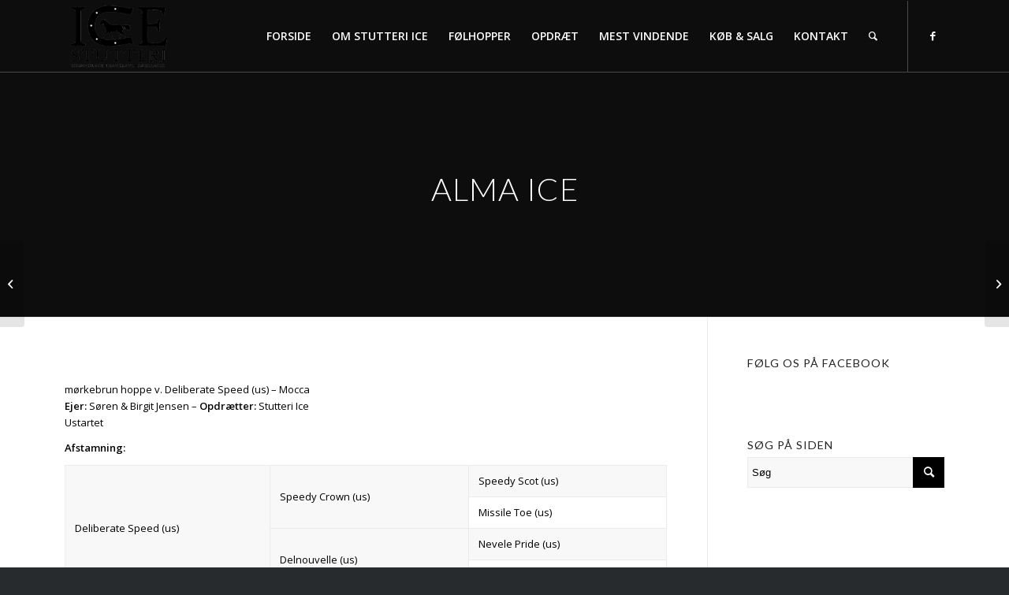

--- FILE ---
content_type: text/css
request_url: https://stutteriice.dk/wp-content/uploads/avia_posts_css/post-3789.css?ver=ver-1650256247
body_size: 156
content:
.avia-section.av-l247wag2-f881beac7412b2e92e189d3355b7ee73{
background-repeat:no-repeat;
background-image:url(http://stutteriice.dk/wp-content/uploads/2022/04/no_pic.png);
background-position:50% 50%;
background-attachment:scroll;
}
.avia-section.av-l247wag2-f881beac7412b2e92e189d3355b7ee73 .av-section-color-overlay{
opacity:0.6;
background-color:#000000;
}

#top .av-special-heading.av-l247wuj6-dba692c6de355e9dcfebef98d86f412d{
padding-bottom:10px;
color:#ffffff;
font-size:40px;
}
body .av-special-heading.av-l247wuj6-dba692c6de355e9dcfebef98d86f412d .av-special-heading-tag .heading-char{
font-size:25px;
}
#top #wrap_all .av-special-heading.av-l247wuj6-dba692c6de355e9dcfebef98d86f412d .av-special-heading-tag{
font-size:40px;
}
.av-special-heading.av-l247wuj6-dba692c6de355e9dcfebef98d86f412d .special-heading-inner-border{
border-color:#ffffff;
}
.av-special-heading.av-l247wuj6-dba692c6de355e9dcfebef98d86f412d .av-subheading{
font-size:15px;
}

#top .hr.hr-invisible.av-358igt-d9b414de4cb230a139dbfccafcaee1ee{
height:20px;
}

